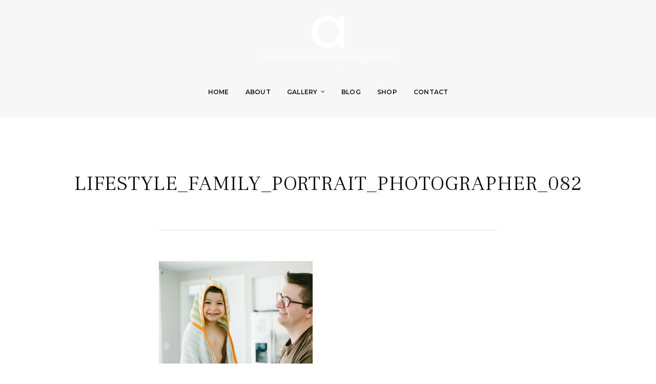

--- FILE ---
content_type: text/html; charset=UTF-8
request_url: https://www.annarasmussen.com/2017/10/12/lifestyle_family_portrait_photographer_nc/20170624b_082/
body_size: 9109
content:
<!DOCTYPE html>
<!--[if IE 7 | IE 8]>
<html class="ie" lang="en">
<![endif]-->
<!--[if !(IE 7) | !(IE 8)  ]><!-->
<html lang="en">
<!--<![endif]-->
<head>
<meta charset="UTF-8" />
<meta http-equiv="X-UA-Compatible" content="IE=edge" />
<meta name="viewport" content="width=device-width, initial-scale=1.0" />
<link rel="profile" href="https://gmpg.org/xfn/11" />
<meta name='robots' content='index, follow, max-image-preview:large, max-snippet:-1, max-video-preview:-1' />
<style>img:is([sizes="auto" i], [sizes^="auto," i]) { contain-intrinsic-size: 3000px 1500px }</style>
<script data-no-defer="1" data-ezscrex="false" data-cfasync="false" data-pagespeed-no-defer data-cookieconsent="ignore">
var ctPublicFunctions = {"_ajax_nonce":"87cdc4df38","_rest_nonce":"8529611775","_ajax_url":"\/wp-admin\/admin-ajax.php","_rest_url":"https:\/\/www.annarasmussen.com\/wp-json\/","data__cookies_type":"none","data__ajax_type":"rest","data__bot_detector_enabled":0,"data__frontend_data_log_enabled":1,"cookiePrefix":"","wprocket_detected":false,"host_url":"www.annarasmussen.com","text__ee_click_to_select":"Click to select the whole data","text__ee_original_email":"The complete one is","text__ee_got_it":"Got it","text__ee_blocked":"Blocked","text__ee_cannot_connect":"Cannot connect","text__ee_cannot_decode":"Can not decode email. Unknown reason","text__ee_email_decoder":"CleanTalk email decoder","text__ee_wait_for_decoding":"The magic is on the way!","text__ee_decoding_process":"Please wait a few seconds while we decode the contact data."}
</script>
<script data-no-defer="1" data-ezscrex="false" data-cfasync="false" data-pagespeed-no-defer data-cookieconsent="ignore">
var ctPublic = {"_ajax_nonce":"87cdc4df38","settings__forms__check_internal":"0","settings__forms__check_external":"0","settings__forms__force_protection":0,"settings__forms__search_test":"1","settings__data__bot_detector_enabled":0,"settings__sfw__anti_crawler":0,"blog_home":"https:\/\/www.annarasmussen.com\/","pixel__setting":"3","pixel__enabled":true,"pixel__url":"https:\/\/moderate6-v4.cleantalk.org\/pixel\/922bfe8904376864bdc8ab53b2ed9594.gif","data__email_check_before_post":"1","data__email_check_exist_post":1,"data__cookies_type":"none","data__key_is_ok":true,"data__visible_fields_required":true,"wl_brandname":"Anti-Spam by CleanTalk","wl_brandname_short":"CleanTalk","ct_checkjs_key":"921381e47f5d96f0f3132c8db11074c6da53d49946121e564c44ae1052ea62ba","emailEncoderPassKey":"cb4ac2e1ed6d2424ef2cfe1c4b2ceb70","bot_detector_forms_excluded":"W10=","advancedCacheExists":false,"varnishCacheExists":false,"wc_ajax_add_to_cart":false}
</script>
<!-- This site is optimized with the Yoast SEO Premium plugin v25.0 (Yoast SEO v26.2) - https://yoast.com/wordpress/plugins/seo/ -->
<title>lifestyle_family_portrait_photographer_082 | Anna Rasmussen Photographs</title>
<link rel="canonical" href="https://www.annarasmussen.com/2017/10/12/lifestyle_family_portrait_photographer_nc/20170624b_082/" />
<meta property="og:locale" content="en_US" />
<meta property="og:type" content="article" />
<meta property="og:title" content="lifestyle_family_portrait_photographer_082 | Anna Rasmussen Photographs" />
<meta property="og:description" content="Top lifestyle family portrait photographer in Topsail Beach NC" />
<meta property="og:url" content="https://www.annarasmussen.com/2017/10/12/lifestyle_family_portrait_photographer_nc/20170624b_082/" />
<meta property="og:site_name" content="Anna Rasmussen Photographs" />
<meta property="article:publisher" content="https://www.facebook.com/arphotographs" />
<meta property="article:modified_time" content="2017-10-12T00:48:00+00:00" />
<meta property="og:image" content="https://www.annarasmussen.com/2017/10/12/lifestyle_family_portrait_photographer_nc/20170624b_082" />
<meta property="og:image:width" content="1080" />
<meta property="og:image:height" content="720" />
<meta property="og:image:type" content="image/jpeg" />
<meta name="twitter:card" content="summary_large_image" />
<script type="application/ld+json" class="yoast-schema-graph">{"@context":"https://schema.org","@graph":[{"@type":"WebPage","@id":"https://www.annarasmussen.com/2017/10/12/lifestyle_family_portrait_photographer_nc/20170624b_082/","url":"https://www.annarasmussen.com/2017/10/12/lifestyle_family_portrait_photographer_nc/20170624b_082/","name":"lifestyle_family_portrait_photographer_082 | Anna Rasmussen Photographs","isPartOf":{"@id":"https://www.annarasmussen.com/#website"},"primaryImageOfPage":{"@id":"https://www.annarasmussen.com/2017/10/12/lifestyle_family_portrait_photographer_nc/20170624b_082/#primaryimage"},"image":{"@id":"https://www.annarasmussen.com/2017/10/12/lifestyle_family_portrait_photographer_nc/20170624b_082/#primaryimage"},"thumbnailUrl":"https://www.annarasmussen.com/wp-content/uploads/2017/10/20170624b_082.jpg","datePublished":"2017-10-11T23:40:06+00:00","dateModified":"2017-10-12T00:48:00+00:00","breadcrumb":{"@id":"https://www.annarasmussen.com/2017/10/12/lifestyle_family_portrait_photographer_nc/20170624b_082/#breadcrumb"},"inLanguage":"en","potentialAction":[{"@type":"ReadAction","target":["https://www.annarasmussen.com/2017/10/12/lifestyle_family_portrait_photographer_nc/20170624b_082/"]}]},{"@type":"ImageObject","inLanguage":"en","@id":"https://www.annarasmussen.com/2017/10/12/lifestyle_family_portrait_photographer_nc/20170624b_082/#primaryimage","url":"https://www.annarasmussen.com/wp-content/uploads/2017/10/20170624b_082.jpg","contentUrl":"https://www.annarasmussen.com/wp-content/uploads/2017/10/20170624b_082.jpg","width":1080,"height":720,"caption":"Best Topsail Beach lifestyle family portrait photographer North Carolina"},{"@type":"BreadcrumbList","@id":"https://www.annarasmussen.com/2017/10/12/lifestyle_family_portrait_photographer_nc/20170624b_082/#breadcrumb","itemListElement":[{"@type":"ListItem","position":1,"name":"Home","item":"https://www.annarasmussen.com/"},{"@type":"ListItem","position":2,"name":"simplicity, love and beauty {lifestyle family portraits, las vegas nevada}","item":"https://www.annarasmussen.com/2017/10/12/lifestyle_family_portrait_photographer_nc/"},{"@type":"ListItem","position":3,"name":"lifestyle_family_portrait_photographer_082"}]},{"@type":"WebSite","@id":"https://www.annarasmussen.com/#website","url":"https://www.annarasmussen.com/","name":"Anna Rasmussen Photographs","description":"live life, create beauty, embrace joy","publisher":{"@id":"https://www.annarasmussen.com/#/schema/person/f4ecde87ac0b9eec527a986ab2cac763"},"potentialAction":[{"@type":"SearchAction","target":{"@type":"EntryPoint","urlTemplate":"https://www.annarasmussen.com/?s={search_term_string}"},"query-input":{"@type":"PropertyValueSpecification","valueRequired":true,"valueName":"search_term_string"}}],"inLanguage":"en"},{"@type":["Person","Organization"],"@id":"https://www.annarasmussen.com/#/schema/person/f4ecde87ac0b9eec527a986ab2cac763","name":"Anna Rasmussen Photographs","image":{"@type":"ImageObject","inLanguage":"en","@id":"https://www.annarasmussen.com/#/schema/person/image/","url":"https://www.annarasmussen.com/wp-content/uploads/2021/06/whitelogo.png","contentUrl":"https://www.annarasmussen.com/wp-content/uploads/2021/06/whitelogo.png","width":273,"height":92,"caption":"Anna Rasmussen Photographs"},"logo":{"@id":"https://www.annarasmussen.com/#/schema/person/image/"},"description":"Anna Rasmussen is a featured and award-winning photographer based in Okinawa, Japan. She loves documentary-style family photography and beautiful lifestyle portraits. Her two favorite things to photograph are travel logs and birth stories in the hospital, but she also loves everything family - from capturing the expectant joy of maternity photography, the first days of a baby's life in Newborn Homecoming Sessions, the beauty of everyday chaos in Family Day-in-the-Life Sessions, and on-location family portrait sessions. Anna is an on-location photographer, serving all of Okinawa Japan. Thank you so much for stopping by!","sameAs":["https://www.annarasmussen.com","https://www.facebook.com/arphotographs"]}]}</script>
<!-- / Yoast SEO Premium plugin. -->
<link rel='dns-prefetch' href='//fonts.googleapis.com' />
<link rel="alternate" type="application/rss+xml" title="Anna Rasmussen Photographs &raquo; Feed" href="https://www.annarasmussen.com/feed/" />
<link rel="alternate" type="application/rss+xml" title="Anna Rasmussen Photographs &raquo; Comments Feed" href="https://www.annarasmussen.com/comments/feed/" />
<!-- <link rel='stylesheet' id='sbi_styles-css' href='https://www.annarasmussen.com/wp-content/plugins/instagram-feed/css/sbi-styles.min.css?ver=6.9.1' type='text/css' media='all' /> -->
<!-- <link rel='stylesheet' id='wp-block-library-css' href='https://www.annarasmussen.com/wp-includes/css/dist/block-library/style.min.css?ver=2b13e818abb1d926c00d51b5623ce715' type='text/css' media='all' /> -->
<link rel="stylesheet" type="text/css" href="//www.annarasmussen.com/wp-content/cache/wpfc-minified/eg00moq9/9tfro.css" media="all"/>
<style id='classic-theme-styles-inline-css' type='text/css'>
/*! This file is auto-generated */
.wp-block-button__link{color:#fff;background-color:#32373c;border-radius:9999px;box-shadow:none;text-decoration:none;padding:calc(.667em + 2px) calc(1.333em + 2px);font-size:1.125em}.wp-block-file__button{background:#32373c;color:#fff;text-decoration:none}
</style>
<!-- <link rel='stylesheet' id='fca-ept4-column-css-css' href='https://www.annarasmussen.com/wp-content/plugins/easy-pricing-tables/includes/v4/blocks/column/column.min.css?ver=4.1.1' type='text/css' media='all' /> -->
<!-- <link rel='stylesheet' id='fca-ept-editor-style-css' href='https://www.annarasmussen.com/wp-content/plugins/easy-pricing-tables/assets/blocks/editor/fca-ept-editor.min.css?ver=4.1.1' type='text/css' media='all' /> -->
<!-- <link rel='stylesheet' id='fca-ept-layout1-style-css' href='https://www.annarasmussen.com/wp-content/plugins/easy-pricing-tables/assets/blocks/layout1/fca-ept-layout1.min.css?ver=4.1.1' type='text/css' media='all' /> -->
<!-- <link rel='stylesheet' id='fca-ept-layout2-style-css' href='https://www.annarasmussen.com/wp-content/plugins/easy-pricing-tables/assets/blocks/layout2/fca-ept-layout2.min.css?ver=4.1.1' type='text/css' media='all' /> -->
<!-- <link rel='stylesheet' id='dh-ptp-design1-css' href='https://www.annarasmussen.com/wp-content/plugins/easy-pricing-tables/assets/pricing-tables/design1/pricingtable.min.css?ver=4.1.1' type='text/css' media='all' /> -->
<!-- <link rel='stylesheet' id='dh-ptp-block-css-css' href='https://www.annarasmussen.com/wp-content/plugins/easy-pricing-tables/assets/blocks/legacy/block.css?ver=4.1.1' type='text/css' media='all' /> -->
<link rel="stylesheet" type="text/css" href="//www.annarasmussen.com/wp-content/cache/wpfc-minified/efvtqklu/h5to4.css" media="all"/>
<style id='global-styles-inline-css' type='text/css'>
:root{--wp--preset--aspect-ratio--square: 1;--wp--preset--aspect-ratio--4-3: 4/3;--wp--preset--aspect-ratio--3-4: 3/4;--wp--preset--aspect-ratio--3-2: 3/2;--wp--preset--aspect-ratio--2-3: 2/3;--wp--preset--aspect-ratio--16-9: 16/9;--wp--preset--aspect-ratio--9-16: 9/16;--wp--preset--color--black: #000000;--wp--preset--color--cyan-bluish-gray: #abb8c3;--wp--preset--color--white: #ffffff;--wp--preset--color--pale-pink: #f78da7;--wp--preset--color--vivid-red: #cf2e2e;--wp--preset--color--luminous-vivid-orange: #ff6900;--wp--preset--color--luminous-vivid-amber: #fcb900;--wp--preset--color--light-green-cyan: #7bdcb5;--wp--preset--color--vivid-green-cyan: #00d084;--wp--preset--color--pale-cyan-blue: #8ed1fc;--wp--preset--color--vivid-cyan-blue: #0693e3;--wp--preset--color--vivid-purple: #9b51e0;--wp--preset--gradient--vivid-cyan-blue-to-vivid-purple: linear-gradient(135deg,rgba(6,147,227,1) 0%,rgb(155,81,224) 100%);--wp--preset--gradient--light-green-cyan-to-vivid-green-cyan: linear-gradient(135deg,rgb(122,220,180) 0%,rgb(0,208,130) 100%);--wp--preset--gradient--luminous-vivid-amber-to-luminous-vivid-orange: linear-gradient(135deg,rgba(252,185,0,1) 0%,rgba(255,105,0,1) 100%);--wp--preset--gradient--luminous-vivid-orange-to-vivid-red: linear-gradient(135deg,rgba(255,105,0,1) 0%,rgb(207,46,46) 100%);--wp--preset--gradient--very-light-gray-to-cyan-bluish-gray: linear-gradient(135deg,rgb(238,238,238) 0%,rgb(169,184,195) 100%);--wp--preset--gradient--cool-to-warm-spectrum: linear-gradient(135deg,rgb(74,234,220) 0%,rgb(151,120,209) 20%,rgb(207,42,186) 40%,rgb(238,44,130) 60%,rgb(251,105,98) 80%,rgb(254,248,76) 100%);--wp--preset--gradient--blush-light-purple: linear-gradient(135deg,rgb(255,206,236) 0%,rgb(152,150,240) 100%);--wp--preset--gradient--blush-bordeaux: linear-gradient(135deg,rgb(254,205,165) 0%,rgb(254,45,45) 50%,rgb(107,0,62) 100%);--wp--preset--gradient--luminous-dusk: linear-gradient(135deg,rgb(255,203,112) 0%,rgb(199,81,192) 50%,rgb(65,88,208) 100%);--wp--preset--gradient--pale-ocean: linear-gradient(135deg,rgb(255,245,203) 0%,rgb(182,227,212) 50%,rgb(51,167,181) 100%);--wp--preset--gradient--electric-grass: linear-gradient(135deg,rgb(202,248,128) 0%,rgb(113,206,126) 100%);--wp--preset--gradient--midnight: linear-gradient(135deg,rgb(2,3,129) 0%,rgb(40,116,252) 100%);--wp--preset--font-size--small: 13px;--wp--preset--font-size--medium: 20px;--wp--preset--font-size--large: 36px;--wp--preset--font-size--x-large: 42px;--wp--preset--spacing--20: 0.44rem;--wp--preset--spacing--30: 0.67rem;--wp--preset--spacing--40: 1rem;--wp--preset--spacing--50: 1.5rem;--wp--preset--spacing--60: 2.25rem;--wp--preset--spacing--70: 3.38rem;--wp--preset--spacing--80: 5.06rem;--wp--preset--shadow--natural: 6px 6px 9px rgba(0, 0, 0, 0.2);--wp--preset--shadow--deep: 12px 12px 50px rgba(0, 0, 0, 0.4);--wp--preset--shadow--sharp: 6px 6px 0px rgba(0, 0, 0, 0.2);--wp--preset--shadow--outlined: 6px 6px 0px -3px rgba(255, 255, 255, 1), 6px 6px rgba(0, 0, 0, 1);--wp--preset--shadow--crisp: 6px 6px 0px rgba(0, 0, 0, 1);}:where(.is-layout-flex){gap: 0.5em;}:where(.is-layout-grid){gap: 0.5em;}body .is-layout-flex{display: flex;}.is-layout-flex{flex-wrap: wrap;align-items: center;}.is-layout-flex > :is(*, div){margin: 0;}body .is-layout-grid{display: grid;}.is-layout-grid > :is(*, div){margin: 0;}:where(.wp-block-columns.is-layout-flex){gap: 2em;}:where(.wp-block-columns.is-layout-grid){gap: 2em;}:where(.wp-block-post-template.is-layout-flex){gap: 1.25em;}:where(.wp-block-post-template.is-layout-grid){gap: 1.25em;}.has-black-color{color: var(--wp--preset--color--black) !important;}.has-cyan-bluish-gray-color{color: var(--wp--preset--color--cyan-bluish-gray) !important;}.has-white-color{color: var(--wp--preset--color--white) !important;}.has-pale-pink-color{color: var(--wp--preset--color--pale-pink) !important;}.has-vivid-red-color{color: var(--wp--preset--color--vivid-red) !important;}.has-luminous-vivid-orange-color{color: var(--wp--preset--color--luminous-vivid-orange) !important;}.has-luminous-vivid-amber-color{color: var(--wp--preset--color--luminous-vivid-amber) !important;}.has-light-green-cyan-color{color: var(--wp--preset--color--light-green-cyan) !important;}.has-vivid-green-cyan-color{color: var(--wp--preset--color--vivid-green-cyan) !important;}.has-pale-cyan-blue-color{color: var(--wp--preset--color--pale-cyan-blue) !important;}.has-vivid-cyan-blue-color{color: var(--wp--preset--color--vivid-cyan-blue) !important;}.has-vivid-purple-color{color: var(--wp--preset--color--vivid-purple) !important;}.has-black-background-color{background-color: var(--wp--preset--color--black) !important;}.has-cyan-bluish-gray-background-color{background-color: var(--wp--preset--color--cyan-bluish-gray) !important;}.has-white-background-color{background-color: var(--wp--preset--color--white) !important;}.has-pale-pink-background-color{background-color: var(--wp--preset--color--pale-pink) !important;}.has-vivid-red-background-color{background-color: var(--wp--preset--color--vivid-red) !important;}.has-luminous-vivid-orange-background-color{background-color: var(--wp--preset--color--luminous-vivid-orange) !important;}.has-luminous-vivid-amber-background-color{background-color: var(--wp--preset--color--luminous-vivid-amber) !important;}.has-light-green-cyan-background-color{background-color: var(--wp--preset--color--light-green-cyan) !important;}.has-vivid-green-cyan-background-color{background-color: var(--wp--preset--color--vivid-green-cyan) !important;}.has-pale-cyan-blue-background-color{background-color: var(--wp--preset--color--pale-cyan-blue) !important;}.has-vivid-cyan-blue-background-color{background-color: var(--wp--preset--color--vivid-cyan-blue) !important;}.has-vivid-purple-background-color{background-color: var(--wp--preset--color--vivid-purple) !important;}.has-black-border-color{border-color: var(--wp--preset--color--black) !important;}.has-cyan-bluish-gray-border-color{border-color: var(--wp--preset--color--cyan-bluish-gray) !important;}.has-white-border-color{border-color: var(--wp--preset--color--white) !important;}.has-pale-pink-border-color{border-color: var(--wp--preset--color--pale-pink) !important;}.has-vivid-red-border-color{border-color: var(--wp--preset--color--vivid-red) !important;}.has-luminous-vivid-orange-border-color{border-color: var(--wp--preset--color--luminous-vivid-orange) !important;}.has-luminous-vivid-amber-border-color{border-color: var(--wp--preset--color--luminous-vivid-amber) !important;}.has-light-green-cyan-border-color{border-color: var(--wp--preset--color--light-green-cyan) !important;}.has-vivid-green-cyan-border-color{border-color: var(--wp--preset--color--vivid-green-cyan) !important;}.has-pale-cyan-blue-border-color{border-color: var(--wp--preset--color--pale-cyan-blue) !important;}.has-vivid-cyan-blue-border-color{border-color: var(--wp--preset--color--vivid-cyan-blue) !important;}.has-vivid-purple-border-color{border-color: var(--wp--preset--color--vivid-purple) !important;}.has-vivid-cyan-blue-to-vivid-purple-gradient-background{background: var(--wp--preset--gradient--vivid-cyan-blue-to-vivid-purple) !important;}.has-light-green-cyan-to-vivid-green-cyan-gradient-background{background: var(--wp--preset--gradient--light-green-cyan-to-vivid-green-cyan) !important;}.has-luminous-vivid-amber-to-luminous-vivid-orange-gradient-background{background: var(--wp--preset--gradient--luminous-vivid-amber-to-luminous-vivid-orange) !important;}.has-luminous-vivid-orange-to-vivid-red-gradient-background{background: var(--wp--preset--gradient--luminous-vivid-orange-to-vivid-red) !important;}.has-very-light-gray-to-cyan-bluish-gray-gradient-background{background: var(--wp--preset--gradient--very-light-gray-to-cyan-bluish-gray) !important;}.has-cool-to-warm-spectrum-gradient-background{background: var(--wp--preset--gradient--cool-to-warm-spectrum) !important;}.has-blush-light-purple-gradient-background{background: var(--wp--preset--gradient--blush-light-purple) !important;}.has-blush-bordeaux-gradient-background{background: var(--wp--preset--gradient--blush-bordeaux) !important;}.has-luminous-dusk-gradient-background{background: var(--wp--preset--gradient--luminous-dusk) !important;}.has-pale-ocean-gradient-background{background: var(--wp--preset--gradient--pale-ocean) !important;}.has-electric-grass-gradient-background{background: var(--wp--preset--gradient--electric-grass) !important;}.has-midnight-gradient-background{background: var(--wp--preset--gradient--midnight) !important;}.has-small-font-size{font-size: var(--wp--preset--font-size--small) !important;}.has-medium-font-size{font-size: var(--wp--preset--font-size--medium) !important;}.has-large-font-size{font-size: var(--wp--preset--font-size--large) !important;}.has-x-large-font-size{font-size: var(--wp--preset--font-size--x-large) !important;}
:where(.wp-block-post-template.is-layout-flex){gap: 1.25em;}:where(.wp-block-post-template.is-layout-grid){gap: 1.25em;}
:where(.wp-block-columns.is-layout-flex){gap: 2em;}:where(.wp-block-columns.is-layout-grid){gap: 2em;}
:root :where(.wp-block-pullquote){font-size: 1.5em;line-height: 1.6;}
</style>
<!-- <link rel='stylesheet' id='inf-font-awesome-css' href='https://www.annarasmussen.com/wp-content/plugins/blog-designer-pack/assets/css/font-awesome.min.css?ver=4.0.6' type='text/css' media='all' /> -->
<!-- <link rel='stylesheet' id='owl-carousel-css' href='https://www.annarasmussen.com/wp-content/plugins/blog-designer-pack/assets/css/owl.carousel.min.css?ver=4.0.6' type='text/css' media='all' /> -->
<!-- <link rel='stylesheet' id='bdpp-public-style-css' href='https://www.annarasmussen.com/wp-content/plugins/blog-designer-pack/assets/css/bdpp-public.min.css?ver=4.0.6' type='text/css' media='all' /> -->
<!-- <link rel='stylesheet' id='cleantalk-public-css-css' href='https://www.annarasmussen.com/wp-content/plugins/cleantalk-spam-protect/css/cleantalk-public.min.css?ver=6.66_1761176504' type='text/css' media='all' /> -->
<!-- <link rel='stylesheet' id='cleantalk-email-decoder-css-css' href='https://www.annarasmussen.com/wp-content/plugins/cleantalk-spam-protect/css/cleantalk-email-decoder.min.css?ver=6.66_1761176504' type='text/css' media='all' /> -->
<!-- <link rel='stylesheet' id='photoframe-style-css' href='https://www.annarasmussen.com/wp-content/themes/photoframe/style.css?ver=2b13e818abb1d926c00d51b5623ce715' type='text/css' media='all' /> -->
<!-- <link rel='stylesheet' id='font-awesome-css' href='https://www.annarasmussen.com/wp-content/themes/photoframe/css/font-awesome.min.css?ver=4.7.0' type='text/css' media='all' /> -->
<link rel="stylesheet" type="text/css" href="//www.annarasmussen.com/wp-content/cache/wpfc-minified/laz1kyzx/m0pd.css" media="all"/>
<link rel='stylesheet' id='photoframe-webfonts-css' href='//fonts.googleapis.com/css?family=Frank%20Ruhl%20Libre%3A300%2C400%2C500%2C700%7CMontserrat%3A300%2C300i%2C400%2C400i%2C500%2C500i%2C600%2C600i%2C700%2C700i&#038;subset=latin%2Clatin-ext' type='text/css' media='all' />
<script src='//www.annarasmussen.com/wp-content/cache/wpfc-minified/70est178/63nhk.js' type="text/javascript"></script>
<!-- <script type="text/javascript" src="https://www.annarasmussen.com/wp-includes/js/jquery/jquery.min.js?ver=3.7.1" id="jquery-core-js"></script> -->
<!-- <script type="text/javascript" src="https://www.annarasmussen.com/wp-includes/js/jquery/jquery-migrate.min.js?ver=3.4.1" id="jquery-migrate-js"></script> -->
<!-- <script type="text/javascript" src="https://www.annarasmussen.com/wp-content/plugins/cleantalk-spam-protect/js/apbct-public-bundle_gathering.min.js?ver=6.66_1761176504" id="apbct-public-bundle_gathering.min-js-js"></script> -->
<!-- <script type="text/javascript" src="https://www.annarasmussen.com/wp-content/themes/photoframe/js/jquery.slicknav.min.js?ver=1.0.10" id="jquery-slicknav-js"></script> -->
<!-- <script type="text/javascript" src="https://www.annarasmussen.com/wp-content/themes/photoframe/js/superfish.min.js?ver=1.7.10" id="jquery-superfish-js"></script> -->
<!-- <script type="text/javascript" src="https://www.annarasmussen.com/wp-content/themes/photoframe/js/jquery.flexslider-min.js?ver=2.7.1" id="jquery-flexslider-js"></script> -->
<!-- <script type="text/javascript" src="https://www.annarasmussen.com/wp-content/themes/photoframe/js/background-check.min.js?ver=1.2.2" id="background-check-js"></script> -->
<link rel="https://api.w.org/" href="https://www.annarasmussen.com/wp-json/" /><link rel="alternate" title="JSON" type="application/json" href="https://www.annarasmussen.com/wp-json/wp/v2/media/5098" /><link rel="alternate" title="oEmbed (JSON)" type="application/json+oembed" href="https://www.annarasmussen.com/wp-json/oembed/1.0/embed?url=https%3A%2F%2Fwww.annarasmussen.com%2F2017%2F10%2F12%2Flifestyle_family_portrait_photographer_nc%2F20170624b_082%2F" />
<link rel="alternate" title="oEmbed (XML)" type="text/xml+oembed" href="https://www.annarasmussen.com/wp-json/oembed/1.0/embed?url=https%3A%2F%2Fwww.annarasmussen.com%2F2017%2F10%2F12%2Flifestyle_family_portrait_photographer_nc%2F20170624b_082%2F&#038;format=xml" />
<link rel="icon" href="https://www.annarasmussen.com/wp-content/uploads/2021/06/fav.png" sizes="32x32" />
<link rel="icon" href="https://www.annarasmussen.com/wp-content/uploads/2021/06/fav.png" sizes="192x192" />
<link rel="apple-touch-icon" href="https://www.annarasmussen.com/wp-content/uploads/2021/06/fav.png" />
<meta name="msapplication-TileImage" content="https://www.annarasmussen.com/wp-content/uploads/2021/06/fav.png" />
<style type="text/css" id="wp-custom-css">
.html5gallery-box-1 a {
display: none;
}
.wdi_feed_main_container .wdi_img {
margin: 0;
height: 100px!important;
width: 100px!important;
object-fit: cover;
}
.wdi_follow_btn {
padding: 0!important;
margin: 0!important;
}
.wdi_load_more {
display: none;
}
div#wdi_feed_0 div {
background: transparent!important;
border-color: transparent;
}
div#home-featured-pages .site-archive-post img {
height: 392px;
object-fit: cover;
}
.bdp-post-image-bg img {
display: inline-block;
max-width: 100%;
height: 400px;
object-fit: cover;
width: 100%;
}
.single-post .entry-content {
margin: 0 auto;
max-width: 100%;
}
.single-post .entry-content img {
margin-bottom: 1.5rem;
width: 100%;
object-fit: cover;
}
.single-post span.pibfi_pinterest {
width: 100%;
}
.single-post .entry-content>figure {
margin: 0;
}
.ptp-pricing-table {
white-space: normal!important; 
width: 100%;
text-align: center;
display: table;
}
.ptp-col .ptp-plan {
background-color: #ddd;
color: #fff;
color: #000;
display: flex;
align-items: center;
justify-content: center;
}
div.ptp-price {
text-align: center;
font-weight: normal;
font-size: 1.25em;
background-color: #eee;
color: #333;
font-weight: bold;
}
div.ptp-bullet-item {
background-color: #fff!important;
border-bottom: dotted 0px #ddd!important; 
min-height:250px;
display: flex;
align-items: center;
justify-content: center;
}
div.ptp-cta {
background-color: #fff!important; 
}
p.site-credit .theme-credit {
display: none;
}
@media screen and (min-width:768px){
.ptp-col {
width: 50%!important;
padding:0 5%!important;
}	
}
.page-id-6302 .site-section-wrapper,.page-id-6298 .site-section-wrapper,.page-id-6530 .site-section-wrapper,.page-id-6300 .site-section-wrapper {
width: 100%;
}
.html5gallery-elem-img-8>a {
opacity:0;
}
.page-id-1368 div#ilovewp-comments,.page-id-1386 div#ilovewp-comments{
display: none;
}
@media screen and (max-width:1024){
.fg-masonry .fg-item{width:33.3%;}
}
@media screen and (max-width:800){
.fg-masonry .fg-item{width:50%;}
}
@media screen and (max-width:560){
.fg-masonry .fg-item{width:100%;}
}
div#block-3 {
display: none;
}		</style>
</head>
<body data-rsssl=1 class="attachment wp-singular attachment-template-default single single-attachment postid-5098 attachmentid-5098 attachment-jpeg wp-custom-logo wp-theme-photoframe page-without-slideshow page-header-centered">
<div id="container">
<div class="site-wrapper-all">
<header id="site-masthead" class="site-section site-section-masthead">
<div class="site-section-wrapper site-section-wrapper-masthead">
<div id="site-logo"><div class="site-logo-wrapper-dark"><a href="https://www.annarasmussen.com/" class="custom-logo-link" rel="home"><img width="273" height="92" src="https://www.annarasmussen.com/wp-content/uploads/2021/06/whitelogo.png" class="custom-logo" alt="Logo for Anna Rasmussen Photographs" decoding="async" /></a></div><!-- .site-logo-wrapper-dark --><div class="site-logo-wrapper-light"><a href="https://www.annarasmussen.com/"><img src="https://www.annarasmussen.com/wp-content/uploads/2021/06/whitelogo.png" alt="Anna Rasmussen Photographs" class="custom-logo site-logo-light" /></a></div></div><!-- #site-logo --><!-- ws fix 
--><div id="site-section-primary-menu">
<div class="site-navbar-header">
<div id="menu-main-slick" class="menu-fullmenu-container"><ul id="menu-slide-in" class="menu"><li id="menu-item-6536" class="menu-item menu-item-type-custom menu-item-object-custom menu-item-home menu-item-6536"><a href="https://www.annarasmussen.com/">Home</a></li>
<li id="menu-item-6289" class="menu-item menu-item-type-post_type menu-item-object-page menu-item-6289"><a href="https://www.annarasmussen.com/about-me/">About</a></li>
<li id="menu-item-6293" class="menu-item menu-item-type-post_type menu-item-object-page menu-item-has-children menu-item-6293"><a href="https://www.annarasmussen.com/gallery/">Gallery</a>
<ul class="sub-menu">
<li id="menu-item-6533" class="menu-item menu-item-type-post_type menu-item-object-page menu-item-6533"><a href="https://www.annarasmussen.com/lifestyle/">Adventures</a></li>
<li id="menu-item-6532" class="menu-item menu-item-type-post_type menu-item-object-page menu-item-6532"><a href="https://www.annarasmussen.com/brands/">Brands</a></li>
<li id="menu-item-6535" class="menu-item menu-item-type-post_type menu-item-object-page menu-item-6535"><a href="https://www.annarasmussen.com/family/">Families</a></li>
<li id="menu-item-6534" class="menu-item menu-item-type-post_type menu-item-object-page menu-item-6534"><a href="https://www.annarasmussen.com/child/">Babies</a></li>
</ul>
</li>
<li id="menu-item-6291" class="menu-item menu-item-type-post_type menu-item-object-page menu-item-6291"><a href="https://www.annarasmussen.com/anna-blog/">Blog</a></li>
<li id="menu-item-6559" class="menu-item menu-item-type-custom menu-item-object-custom menu-item-6559"><a href="http://www.annarasmussen.instaproofs.com">Shop</a></li>
<li id="menu-item-6290" class="menu-item menu-item-type-post_type menu-item-object-page menu-item-6290"><a href="https://www.annarasmussen.com/contact/">Contact</a></li>
</ul></div>
</div><!-- .site-navbar-header -->
<nav id="site-primary-nav">
<ul id="site-primary-menu" class="large-nav sf-menu mobile-menu site-menu-dark clearfix"><li class="menu-item menu-item-type-custom menu-item-object-custom menu-item-home menu-item-6536"><a href="https://www.annarasmussen.com/">Home</a></li>
<li class="menu-item menu-item-type-post_type menu-item-object-page menu-item-6289"><a href="https://www.annarasmussen.com/about-me/">About</a></li>
<li class="menu-item menu-item-type-post_type menu-item-object-page menu-item-has-children menu-item-6293"><a href="https://www.annarasmussen.com/gallery/">Gallery</a>
<ul class="sub-menu">
<li class="menu-item menu-item-type-post_type menu-item-object-page menu-item-6533"><a href="https://www.annarasmussen.com/lifestyle/">Adventures</a></li>
<li class="menu-item menu-item-type-post_type menu-item-object-page menu-item-6532"><a href="https://www.annarasmussen.com/brands/">Brands</a></li>
<li class="menu-item menu-item-type-post_type menu-item-object-page menu-item-6535"><a href="https://www.annarasmussen.com/family/">Families</a></li>
<li class="menu-item menu-item-type-post_type menu-item-object-page menu-item-6534"><a href="https://www.annarasmussen.com/child/">Babies</a></li>
</ul>
</li>
<li class="menu-item menu-item-type-post_type menu-item-object-page menu-item-6291"><a href="https://www.annarasmussen.com/anna-blog/">Blog</a></li>
<li class="menu-item menu-item-type-custom menu-item-object-custom menu-item-6559"><a href="http://www.annarasmussen.instaproofs.com">Shop</a></li>
<li class="menu-item menu-item-type-post_type menu-item-object-page menu-item-6290"><a href="https://www.annarasmussen.com/contact/">Contact</a></li>
</ul>				</nav><!-- #site-primary-nav -->
</div><!-- #site-section-primary-menu -->
</div><!-- .site-section-wrapper .site-section-wrapper-masthead -->
</header><!-- #site-masthead .site-section-masthead -->
<main id="site-main">
<div class="site-page-content">
<div class="site-section-wrapper site-section-wrapper-main clearfix">
<div class="site-column site-column-content"><div class="site-column-wrapper clearfix"><!-- .site-column .site-column-1 .site-column-aside --><h1 class="page-title"><span class="page-title-span">lifestyle_family_portrait_photographer_082</span></h1><div class="entry-content"><p class="attachment"><a href='https://www.annarasmussen.com/wp-content/uploads/2017/10/20170624b_082.jpg'><img fetchpriority="high" decoding="async" width="300" height="200" src="https://www.annarasmussen.com/wp-content/uploads/2017/10/20170624b_082-300x200.jpg" class="attachment-medium size-medium" alt="Best Topsail Beach lifestyle family portrait photographer North Carolina" srcset="https://www.annarasmussen.com/wp-content/uploads/2017/10/20170624b_082-300x200.jpg 300w, https://www.annarasmussen.com/wp-content/uploads/2017/10/20170624b_082-768x512.jpg 768w, https://www.annarasmussen.com/wp-content/uploads/2017/10/20170624b_082-1024x683.jpg 1024w, https://www.annarasmussen.com/wp-content/uploads/2017/10/20170624b_082-485x323.jpg 485w, https://www.annarasmussen.com/wp-content/uploads/2017/10/20170624b_082-960x640.jpg 960w, https://www.annarasmussen.com/wp-content/uploads/2017/10/20170624b_082.jpg 1080w" sizes="(max-width: 300px) 100vw, 300px" /></a></p>
<p>Top lifestyle family portrait photographer in Topsail Beach NC</p>
</div><!-- .entry-content --></div><!-- .site-column-wrapper .clearfix --></div><!-- .site-column .site-column-content -->
</div><!-- .site-section-wrapper .site-section-wrapper-main -->
</div><!-- .site-page-content -->
</main><!-- #site-main -->

<footer id="site-footer" class="site-section site-section-footer">
<div class="site-section-wrapper site-section-wrapper-footer">
<div class="site-columns site-columns-footer site-columns-3 clearfix">
<div class="site-column site-column-1">
<div class="site-column-wrapper clearfix">
<div id="custom_html-3" class="widget_text widget widget_custom_html"><div class="widget_text widget-content-wrapper"><p class="widget-title"><span class="page-title-span">About us</span></p><div class="textwidget custom-html-widget"><p>
Hi, I’m Anna, a photographer, traveler & blogger.My favorite way to view this incredible world is through one of my 17 lenses. Thank you for considering being the art on the other side!
</p></div></div><!-- .widget-content-wrapper --></div><div id="block-3" class="widget widget_block"><div class="widget-content-wrapper">
<pre class="wp-block-code"><code>&lt;script async type="text/javascript" src="https://seal.godaddy.com/getSeal?sealID=UHuaIAXxBGnlDAfU3hTaqSRT0UpDjWyWEvumaJqt4GbtKuqfH9oS3tUGf7g7">&lt;/script></code></pre>
</div><!-- .widget-content-wrapper --></div>													</div><!-- .site-column-wrapper .clearfix -->
</div><!-- .site-column .site-column-1 --><div class="site-column site-column-2">
<div class="site-column-wrapper clearfix">
<div id="custom_html-4" class="widget_text widget widget_custom_html"><div class="widget_text widget-content-wrapper"><p class="widget-title"><span class="page-title-span">Contact Us</span></p><div class="textwidget custom-html-widget"><div class="textwidget"><p>Chicago, Illinois</p><p>+702-302-3622<br> <span 
data-original-string='BAMdtORJ4qw1Gwag4oWpkQ==3777EGcqhuP+z8P+fRsvLX4vMGO8f0lilJujmEZeMpwFM8='
class='apbct-email-encoder'
title='This contact has been encoded by Anti-Spam by CleanTalk. Click to decode. To finish the decoding make sure that JavaScript is enabled in your browser.'>an<span class="apbct-blur">**</span>@<span class="apbct-blur">***********</span>en.com</span></p></div></div></div><!-- .widget-content-wrapper --></div>													</div><!-- .site-column-wrapper .clearfix -->
</div><!-- .site-column .site-column-2 --><div class="site-column site-column-3">
<div class="site-column-wrapper clearfix">
</div><!-- .site-column-wrapper .clearfix -->
</div><!-- .site-column .site-column-3 -->
</div><!-- .site-columns .site-columns-footer .site-columns-3 .clearfix -->
</div><!-- .site-section-wrapper .site-section-wrapper-footer -->
</footer><!-- #site-footer .site-section-footer -->
<div id="site-footer-credit">
<div class="site-section-wrapper site-section-wrapper-footer-credit">
<p class="site-credit">Copyright &copy; 2025 Anna Rasmussen Photographs. <span class="theme-credit">Theme by<a href="https://www.ilovewp.com/" rel="nofollow noopener" target="_blank"><img src="https://www.annarasmussen.com/wp-content/themes/photoframe/ilovewp-admin/images/ilovewp-logo.png" width="51" height="11" class="footer-ilovewp-logo" alt="Photography WordPress Themes by ILoveWP" /></a></span></p>
</div><!-- .site-section-wrapper .site-section-wrapper-footer-credit -->
</div><!-- #site-footer-credit -->
</div><!-- .site-wrapper-all .site-wrapper-boxed -->
</div><!-- #container -->
<script type="speculationrules">
{"prefetch":[{"source":"document","where":{"and":[{"href_matches":"\/*"},{"not":{"href_matches":["\/wp-*.php","\/wp-admin\/*","\/wp-content\/uploads\/*","\/wp-content\/*","\/wp-content\/plugins\/*","\/wp-content\/themes\/photoframe\/*","\/*\\?(.+)"]}},{"not":{"selector_matches":"a[rel~=\"nofollow\"]"}},{"not":{"selector_matches":".no-prefetch, .no-prefetch a"}}]},"eagerness":"conservative"}]}
</script>
<!-- Instagram Feed JS -->
<script type="text/javascript">
var sbiajaxurl = "https://www.annarasmussen.com/wp-admin/admin-ajax.php";
</script>
<script type="text/javascript" src="https://www.annarasmussen.com/wp-content/plugins/easy-pricing-tables/includes/v4/blocks/table/table-frontend.min.js?ver=4.1.1" id="fca-ept4-frontend-js-js"></script>
<script type="text/javascript" src="https://www.annarasmussen.com/wp-includes/js/dist/vendor/react.min.js?ver=18.3.1.1" id="react-js"></script>
<script type="text/javascript" src="https://www.annarasmussen.com/wp-includes/js/dist/vendor/react-jsx-runtime.min.js?ver=18.3.1" id="react-jsx-runtime-js"></script>
<script type="text/javascript" src="https://www.annarasmussen.com/wp-includes/js/dist/autop.min.js?ver=9fb50649848277dd318d" id="wp-autop-js"></script>
<script type="text/javascript" src="https://www.annarasmussen.com/wp-includes/js/dist/vendor/wp-polyfill.min.js?ver=3.15.0" id="wp-polyfill-js"></script>
<script type="text/javascript" src="https://www.annarasmussen.com/wp-includes/js/dist/blob.min.js?ver=9113eed771d446f4a556" id="wp-blob-js"></script>
<script type="text/javascript" src="https://www.annarasmussen.com/wp-includes/js/dist/block-serialization-default-parser.min.js?ver=14d44daebf663d05d330" id="wp-block-serialization-default-parser-js"></script>
<script type="text/javascript" src="https://www.annarasmussen.com/wp-includes/js/dist/hooks.min.js?ver=4d63a3d491d11ffd8ac6" id="wp-hooks-js"></script>
<script type="text/javascript" src="https://www.annarasmussen.com/wp-includes/js/dist/deprecated.min.js?ver=e1f84915c5e8ae38964c" id="wp-deprecated-js"></script>
<script type="text/javascript" src="https://www.annarasmussen.com/wp-includes/js/dist/dom.min.js?ver=80bd57c84b45cf04f4ce" id="wp-dom-js"></script>
<script type="text/javascript" src="https://www.annarasmussen.com/wp-includes/js/dist/vendor/react-dom.min.js?ver=18.3.1.1" id="react-dom-js"></script>
<script type="text/javascript" src="https://www.annarasmussen.com/wp-includes/js/dist/escape-html.min.js?ver=6561a406d2d232a6fbd2" id="wp-escape-html-js"></script>
<script type="text/javascript" src="https://www.annarasmussen.com/wp-includes/js/dist/element.min.js?ver=a4eeeadd23c0d7ab1d2d" id="wp-element-js"></script>
<script type="text/javascript" src="https://www.annarasmussen.com/wp-includes/js/dist/is-shallow-equal.min.js?ver=e0f9f1d78d83f5196979" id="wp-is-shallow-equal-js"></script>
<script type="text/javascript" src="https://www.annarasmussen.com/wp-includes/js/dist/i18n.min.js?ver=5e580eb46a90c2b997e6" id="wp-i18n-js"></script>
<script type="text/javascript" id="wp-i18n-js-after">
/* <![CDATA[ */
wp.i18n.setLocaleData( { 'text direction\u0004ltr': [ 'ltr' ] } );
/* ]]> */
</script>
<script type="text/javascript" src="https://www.annarasmussen.com/wp-includes/js/dist/keycodes.min.js?ver=034ff647a54b018581d3" id="wp-keycodes-js"></script>
<script type="text/javascript" src="https://www.annarasmussen.com/wp-includes/js/dist/priority-queue.min.js?ver=9c21c957c7e50ffdbf48" id="wp-priority-queue-js"></script>
<script type="text/javascript" src="https://www.annarasmussen.com/wp-includes/js/dist/compose.min.js?ver=84bcf832a5c99203f3db" id="wp-compose-js"></script>
<script type="text/javascript" src="https://www.annarasmussen.com/wp-includes/js/dist/private-apis.min.js?ver=0f8478f1ba7e0eea562b" id="wp-private-apis-js"></script>
<script type="text/javascript" src="https://www.annarasmussen.com/wp-includes/js/dist/redux-routine.min.js?ver=8bb92d45458b29590f53" id="wp-redux-routine-js"></script>
<script type="text/javascript" src="https://www.annarasmussen.com/wp-includes/js/dist/data.min.js?ver=fe6c4835cd00e12493c3" id="wp-data-js"></script>
<script type="text/javascript" id="wp-data-js-after">
/* <![CDATA[ */
( function() {
var userId = 0;
var storageKey = "WP_DATA_USER_" + userId;
wp.data
.use( wp.data.plugins.persistence, { storageKey: storageKey } );
} )();
/* ]]> */
</script>
<script type="text/javascript" src="https://www.annarasmussen.com/wp-includes/js/dist/html-entities.min.js?ver=2cd3358363e0675638fb" id="wp-html-entities-js"></script>
<script type="text/javascript" src="https://www.annarasmussen.com/wp-includes/js/dist/dom-ready.min.js?ver=f77871ff7694fffea381" id="wp-dom-ready-js"></script>
<script type="text/javascript" src="https://www.annarasmussen.com/wp-includes/js/dist/a11y.min.js?ver=3156534cc54473497e14" id="wp-a11y-js"></script>
<script type="text/javascript" src="https://www.annarasmussen.com/wp-includes/js/dist/rich-text.min.js?ver=74178fc8c4d67d66f1a8" id="wp-rich-text-js"></script>
<script type="text/javascript" src="https://www.annarasmussen.com/wp-includes/js/dist/shortcode.min.js?ver=b7747eee0efafd2f0c3b" id="wp-shortcode-js"></script>
<script type="text/javascript" src="https://www.annarasmussen.com/wp-includes/js/dist/warning.min.js?ver=ed7c8b0940914f4fe44b" id="wp-warning-js"></script>
<script type="text/javascript" src="https://www.annarasmussen.com/wp-includes/js/dist/blocks.min.js?ver=84530c06a3c62815b497" id="wp-blocks-js"></script>
<script type="text/javascript" src="https://www.annarasmussen.com/wp-content/plugins/easy-pricing-tables/assets/blocks/editor/fca-ept-editor-common.min.js?ver=4.1.1" id="fca_ept_editor_common_script-js"></script>
<script type="text/javascript" src="https://www.annarasmussen.com/wp-content/plugins/easy-pricing-tables/assets/blocks/editor/fca-ept-sidebar.min.js?ver=4.1.1" id="fca_ept_sidebar_script-js"></script>
<script type="text/javascript" src="https://www.annarasmussen.com/wp-content/plugins/easy-pricing-tables/assets/blocks/editor/fca-ept-toolbar.min.js?ver=4.1.1" id="fca_ept_toolbar_script-js"></script>
<script type="text/javascript" id="fca_ept_editor_script-js-extra">
/* <![CDATA[ */
var fcaEptEditorData = {"edition":"Free","directory":"https:\/\/www.annarasmussen.com\/wp-content\/plugins\/easy-pricing-tables","woo_integration":"","toggle_integration":"","ajax_url":"https:\/\/www.annarasmussen.com\/wp-admin\/admin-ajax.php","edit_url":"https:\/\/www.annarasmussen.com\/wp-admin\/edit.php","fa_classes":"","debug":"","theme_support":{"wide":false,"block_styles":false},"post_type":"attachment"};
/* ]]> */
</script>
<script type="text/javascript" src="https://www.annarasmussen.com/wp-content/plugins/easy-pricing-tables/assets/blocks/editor/fca-ept-editor.min.js?ver=4.1.1" id="fca_ept_editor_script-js"></script>
<script type="text/javascript" src="https://www.annarasmussen.com/wp-content/plugins/easy-pricing-tables/assets/blocks/layout1/fca-ept-layout1.min.js?ver=4.1.1" id="fca_ept_layout1_script-js"></script>
<script type="text/javascript" src="https://www.annarasmussen.com/wp-content/plugins/easy-pricing-tables/assets/blocks/layout2/fca-ept-layout2.min.js?ver=4.1.1" id="fca_ept_layout2_script-js"></script>
<script type="text/javascript" id="photoframe-scripts-js-extra">
/* <![CDATA[ */
var photoframeStrings = {"slicknav_menu_home":"Click for Menu"};
/* ]]> */
</script>
<script type="text/javascript" src="https://www.annarasmussen.com/wp-content/themes/photoframe/js/photoframe.js?ver=20190314" id="photoframe-scripts-js"></script>
</body>
<script>'undefined'=== typeof _trfq || (window._trfq = []);'undefined'=== typeof _trfd && (window._trfd=[]),_trfd.push({'tccl.baseHost':'secureserver.net'},{'ap':'cpsh-oh'},{'server':'p3plzcpnl505045'},{'dcenter':'p3'},{'cp_id':'7790190'},{'cp_cache':''},{'cp_cl':'8'}) // Monitoring performance to make your website faster. If you want to opt-out, please contact web hosting support.</script><script src='https://img1.wsimg.com/traffic-assets/js/tccl.min.js'></script></html><!-- WP Fastest Cache file was created in 0.341 seconds, on October 30, 2025 @ 1:54 am -->